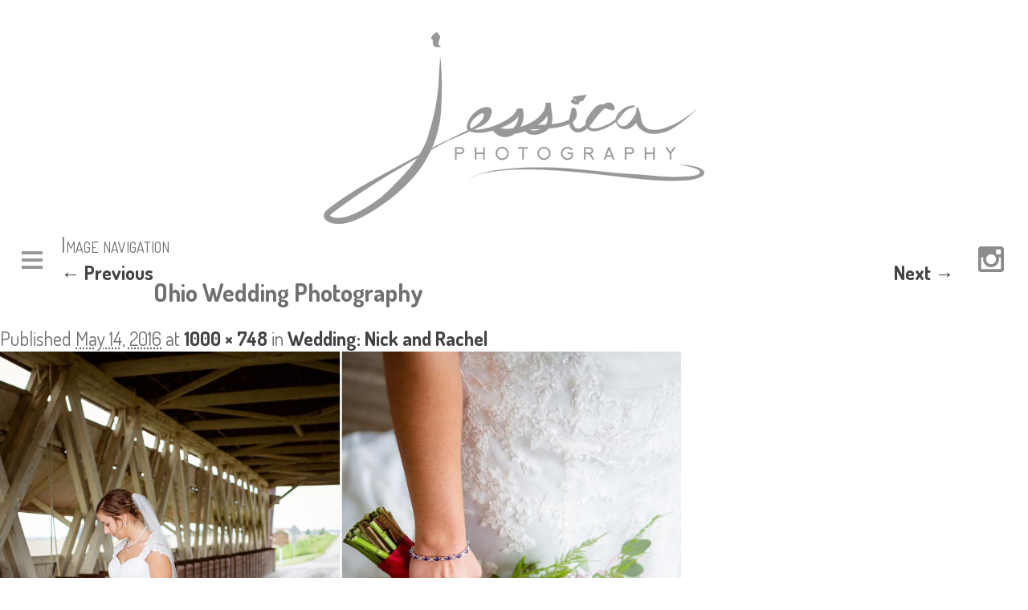

--- FILE ---
content_type: text/html; charset=UTF-8
request_url: http://jessicaphotography.net/2016/05/14/wedding-nick-and-rachel/27-22/
body_size: 8200
content:
<!DOCTYPE html>
<!--[if IE 6]>
<html id="ie6" lang="en-US">
<![endif]-->
<!--[if IE 7]>
<html id="ie7" lang="en-US">
<![endif]-->
<!--[if IE 8]>
<html id="ie8" lang="en-US">
<![endif]-->
<!--[if !(IE 6) | !(IE 7) | !(IE 8)  ]><!-->
<html lang="en-US">
<!--<![endif]-->
<head>
<link href="https://fonts.googleapis.com/css?family=Allura|Dosis:400,700" rel="stylesheet">
<meta charset="UTF-8" />
<meta name="viewport" content="width=device-width" />
<meta name="p:domain_verify" content="53e1022b4272bef1445e8c9cb29bd265"/>
<title>Ohio Wedding Photography - Jessica PhotographyJessica Photography</title>

<link rel="apple-touch-icon" sizes="180x180" href="/apple-touch-icon.png">
<link rel="icon" type="image/png" sizes="32x32" href="/favicon-32x32.png">
<link rel="icon" type="image/png" sizes="16x16" href="/favicon-16x16.png">
<link rel="manifest" href="/site.webmanifest">
<link rel="mask-icon" href="/safari-pinned-tab.svg" color="#5e5e5e">
<meta name="msapplication-TileColor" content="#ffffff">
<meta name="theme-color" content="#ffffff">

<link rel="profile" href="http://gmpg.org/xfn/11" />
<link rel="stylesheet" type="text/css" media="all" href="http://jessicaphotography.net/wp-content/themes/jessnew/style.css" />
<link rel="stylesheet" type="text/css" media="print" href="http://jessicaphotography.net/wp-content/themes/jessnew/print.css" />
<link rel="pingback" href="http://jessicaphotography.net/xmlrpc.php" />
<!--[if lt IE 9]>
<script src="http://jessicaphotography.net/wp-content/themes/jessnew/js/html5.js" type="text/javascript"></script>
	<link rel="stylesheet" type="text/css" href="http://jessicaphotography.net/wp-content/themes/jessnew/ie8.css" />
<![endif]-->
<meta name='robots' content='index, follow, max-image-preview:large, max-snippet:-1, max-video-preview:-1' />
	<style>img:is([sizes="auto" i], [sizes^="auto," i]) { contain-intrinsic-size: 3000px 1500px }</style>
	
	<!-- This site is optimized with the Yoast SEO plugin v24.9 - https://yoast.com/wordpress/plugins/seo/ -->
	<link rel="canonical" href="http://jessicaphotography.net/2016/05/14/wedding-nick-and-rachel/27-22/" />
	<meta property="og:locale" content="en_US" />
	<meta property="og:type" content="article" />
	<meta property="og:title" content="Ohio Wedding Photography - Jessica Photography" />
	<meta property="og:url" content="http://jessicaphotography.net/2016/05/14/wedding-nick-and-rachel/27-22/" />
	<meta property="og:site_name" content="Jessica Photography" />
	<meta property="article:modified_time" content="2016-05-14T18:56:49+00:00" />
	<meta property="og:image" content="http://jessicaphotography.net/2016/05/14/wedding-nick-and-rachel/27-22" />
	<meta property="og:image:width" content="1000" />
	<meta property="og:image:height" content="748" />
	<meta property="og:image:type" content="image/jpeg" />
	<meta name="twitter:card" content="summary_large_image" />
	<script type="application/ld+json" class="yoast-schema-graph">{"@context":"https://schema.org","@graph":[{"@type":"WebPage","@id":"http://jessicaphotography.net/2016/05/14/wedding-nick-and-rachel/27-22/","url":"http://jessicaphotography.net/2016/05/14/wedding-nick-and-rachel/27-22/","name":"Ohio Wedding Photography - Jessica Photography","isPartOf":{"@id":"http://jessicaphotography.net/#website"},"primaryImageOfPage":{"@id":"http://jessicaphotography.net/2016/05/14/wedding-nick-and-rachel/27-22/#primaryimage"},"image":{"@id":"http://jessicaphotography.net/2016/05/14/wedding-nick-and-rachel/27-22/#primaryimage"},"thumbnailUrl":"http://jessicaphotography.net/wp-content/uploads/2016/05/27.jpg","datePublished":"2016-05-14T17:26:51+00:00","dateModified":"2016-05-14T18:56:49+00:00","breadcrumb":{"@id":"http://jessicaphotography.net/2016/05/14/wedding-nick-and-rachel/27-22/#breadcrumb"},"inLanguage":"en-US","potentialAction":[{"@type":"ReadAction","target":["http://jessicaphotography.net/2016/05/14/wedding-nick-and-rachel/27-22/"]}]},{"@type":"ImageObject","inLanguage":"en-US","@id":"http://jessicaphotography.net/2016/05/14/wedding-nick-and-rachel/27-22/#primaryimage","url":"http://jessicaphotography.net/wp-content/uploads/2016/05/27.jpg","contentUrl":"http://jessicaphotography.net/wp-content/uploads/2016/05/27.jpg","width":1000,"height":748},{"@type":"BreadcrumbList","@id":"http://jessicaphotography.net/2016/05/14/wedding-nick-and-rachel/27-22/#breadcrumb","itemListElement":[{"@type":"ListItem","position":1,"name":"Home","item":"http://jessicaphotography.net/"},{"@type":"ListItem","position":2,"name":"Wedding: Nick and Rachel","item":"http://jessicaphotography.net/2016/05/14/wedding-nick-and-rachel/"},{"@type":"ListItem","position":3,"name":"Ohio Wedding Photography"}]},{"@type":"WebSite","@id":"http://jessicaphotography.net/#website","url":"http://jessicaphotography.net/","name":"Jessica Photography","description":"Columbus Ohio Weddings, Seniors, &amp; Birth Photography","potentialAction":[{"@type":"SearchAction","target":{"@type":"EntryPoint","urlTemplate":"http://jessicaphotography.net/?s={search_term_string}"},"query-input":{"@type":"PropertyValueSpecification","valueRequired":true,"valueName":"search_term_string"}}],"inLanguage":"en-US"}]}</script>
	<!-- / Yoast SEO plugin. -->


<link rel='dns-prefetch' href='//assets.pinterest.com' />
<link rel="alternate" type="application/rss+xml" title="Jessica Photography &raquo; Ohio Wedding Photography Comments Feed" href="http://jessicaphotography.net/2016/05/14/wedding-nick-and-rachel/27-22/feed/" />
<script type="text/javascript">
/* <![CDATA[ */
window._wpemojiSettings = {"baseUrl":"https:\/\/s.w.org\/images\/core\/emoji\/16.0.1\/72x72\/","ext":".png","svgUrl":"https:\/\/s.w.org\/images\/core\/emoji\/16.0.1\/svg\/","svgExt":".svg","source":{"concatemoji":"http:\/\/jessicaphotography.net\/wp-includes\/js\/wp-emoji-release.min.js?ver=6.8.3"}};
/*! This file is auto-generated */
!function(s,n){var o,i,e;function c(e){try{var t={supportTests:e,timestamp:(new Date).valueOf()};sessionStorage.setItem(o,JSON.stringify(t))}catch(e){}}function p(e,t,n){e.clearRect(0,0,e.canvas.width,e.canvas.height),e.fillText(t,0,0);var t=new Uint32Array(e.getImageData(0,0,e.canvas.width,e.canvas.height).data),a=(e.clearRect(0,0,e.canvas.width,e.canvas.height),e.fillText(n,0,0),new Uint32Array(e.getImageData(0,0,e.canvas.width,e.canvas.height).data));return t.every(function(e,t){return e===a[t]})}function u(e,t){e.clearRect(0,0,e.canvas.width,e.canvas.height),e.fillText(t,0,0);for(var n=e.getImageData(16,16,1,1),a=0;a<n.data.length;a++)if(0!==n.data[a])return!1;return!0}function f(e,t,n,a){switch(t){case"flag":return n(e,"\ud83c\udff3\ufe0f\u200d\u26a7\ufe0f","\ud83c\udff3\ufe0f\u200b\u26a7\ufe0f")?!1:!n(e,"\ud83c\udde8\ud83c\uddf6","\ud83c\udde8\u200b\ud83c\uddf6")&&!n(e,"\ud83c\udff4\udb40\udc67\udb40\udc62\udb40\udc65\udb40\udc6e\udb40\udc67\udb40\udc7f","\ud83c\udff4\u200b\udb40\udc67\u200b\udb40\udc62\u200b\udb40\udc65\u200b\udb40\udc6e\u200b\udb40\udc67\u200b\udb40\udc7f");case"emoji":return!a(e,"\ud83e\udedf")}return!1}function g(e,t,n,a){var r="undefined"!=typeof WorkerGlobalScope&&self instanceof WorkerGlobalScope?new OffscreenCanvas(300,150):s.createElement("canvas"),o=r.getContext("2d",{willReadFrequently:!0}),i=(o.textBaseline="top",o.font="600 32px Arial",{});return e.forEach(function(e){i[e]=t(o,e,n,a)}),i}function t(e){var t=s.createElement("script");t.src=e,t.defer=!0,s.head.appendChild(t)}"undefined"!=typeof Promise&&(o="wpEmojiSettingsSupports",i=["flag","emoji"],n.supports={everything:!0,everythingExceptFlag:!0},e=new Promise(function(e){s.addEventListener("DOMContentLoaded",e,{once:!0})}),new Promise(function(t){var n=function(){try{var e=JSON.parse(sessionStorage.getItem(o));if("object"==typeof e&&"number"==typeof e.timestamp&&(new Date).valueOf()<e.timestamp+604800&&"object"==typeof e.supportTests)return e.supportTests}catch(e){}return null}();if(!n){if("undefined"!=typeof Worker&&"undefined"!=typeof OffscreenCanvas&&"undefined"!=typeof URL&&URL.createObjectURL&&"undefined"!=typeof Blob)try{var e="postMessage("+g.toString()+"("+[JSON.stringify(i),f.toString(),p.toString(),u.toString()].join(",")+"));",a=new Blob([e],{type:"text/javascript"}),r=new Worker(URL.createObjectURL(a),{name:"wpTestEmojiSupports"});return void(r.onmessage=function(e){c(n=e.data),r.terminate(),t(n)})}catch(e){}c(n=g(i,f,p,u))}t(n)}).then(function(e){for(var t in e)n.supports[t]=e[t],n.supports.everything=n.supports.everything&&n.supports[t],"flag"!==t&&(n.supports.everythingExceptFlag=n.supports.everythingExceptFlag&&n.supports[t]);n.supports.everythingExceptFlag=n.supports.everythingExceptFlag&&!n.supports.flag,n.DOMReady=!1,n.readyCallback=function(){n.DOMReady=!0}}).then(function(){return e}).then(function(){var e;n.supports.everything||(n.readyCallback(),(e=n.source||{}).concatemoji?t(e.concatemoji):e.wpemoji&&e.twemoji&&(t(e.twemoji),t(e.wpemoji)))}))}((window,document),window._wpemojiSettings);
/* ]]> */
</script>
<style id='wp-emoji-styles-inline-css' type='text/css'>

	img.wp-smiley, img.emoji {
		display: inline !important;
		border: none !important;
		box-shadow: none !important;
		height: 1em !important;
		width: 1em !important;
		margin: 0 0.07em !important;
		vertical-align: -0.1em !important;
		background: none !important;
		padding: 0 !important;
	}
</style>
<link rel='stylesheet' id='wp-block-library-css' href='http://jessicaphotography.net/wp-includes/css/dist/block-library/style.min.css?ver=6.8.3' type='text/css' media='all' />
<style id='classic-theme-styles-inline-css' type='text/css'>
/*! This file is auto-generated */
.wp-block-button__link{color:#fff;background-color:#32373c;border-radius:9999px;box-shadow:none;text-decoration:none;padding:calc(.667em + 2px) calc(1.333em + 2px);font-size:1.125em}.wp-block-file__button{background:#32373c;color:#fff;text-decoration:none}
</style>
<style id='global-styles-inline-css' type='text/css'>
:root{--wp--preset--aspect-ratio--square: 1;--wp--preset--aspect-ratio--4-3: 4/3;--wp--preset--aspect-ratio--3-4: 3/4;--wp--preset--aspect-ratio--3-2: 3/2;--wp--preset--aspect-ratio--2-3: 2/3;--wp--preset--aspect-ratio--16-9: 16/9;--wp--preset--aspect-ratio--9-16: 9/16;--wp--preset--color--black: #000000;--wp--preset--color--cyan-bluish-gray: #abb8c3;--wp--preset--color--white: #ffffff;--wp--preset--color--pale-pink: #f78da7;--wp--preset--color--vivid-red: #cf2e2e;--wp--preset--color--luminous-vivid-orange: #ff6900;--wp--preset--color--luminous-vivid-amber: #fcb900;--wp--preset--color--light-green-cyan: #7bdcb5;--wp--preset--color--vivid-green-cyan: #00d084;--wp--preset--color--pale-cyan-blue: #8ed1fc;--wp--preset--color--vivid-cyan-blue: #0693e3;--wp--preset--color--vivid-purple: #9b51e0;--wp--preset--gradient--vivid-cyan-blue-to-vivid-purple: linear-gradient(135deg,rgba(6,147,227,1) 0%,rgb(155,81,224) 100%);--wp--preset--gradient--light-green-cyan-to-vivid-green-cyan: linear-gradient(135deg,rgb(122,220,180) 0%,rgb(0,208,130) 100%);--wp--preset--gradient--luminous-vivid-amber-to-luminous-vivid-orange: linear-gradient(135deg,rgba(252,185,0,1) 0%,rgba(255,105,0,1) 100%);--wp--preset--gradient--luminous-vivid-orange-to-vivid-red: linear-gradient(135deg,rgba(255,105,0,1) 0%,rgb(207,46,46) 100%);--wp--preset--gradient--very-light-gray-to-cyan-bluish-gray: linear-gradient(135deg,rgb(238,238,238) 0%,rgb(169,184,195) 100%);--wp--preset--gradient--cool-to-warm-spectrum: linear-gradient(135deg,rgb(74,234,220) 0%,rgb(151,120,209) 20%,rgb(207,42,186) 40%,rgb(238,44,130) 60%,rgb(251,105,98) 80%,rgb(254,248,76) 100%);--wp--preset--gradient--blush-light-purple: linear-gradient(135deg,rgb(255,206,236) 0%,rgb(152,150,240) 100%);--wp--preset--gradient--blush-bordeaux: linear-gradient(135deg,rgb(254,205,165) 0%,rgb(254,45,45) 50%,rgb(107,0,62) 100%);--wp--preset--gradient--luminous-dusk: linear-gradient(135deg,rgb(255,203,112) 0%,rgb(199,81,192) 50%,rgb(65,88,208) 100%);--wp--preset--gradient--pale-ocean: linear-gradient(135deg,rgb(255,245,203) 0%,rgb(182,227,212) 50%,rgb(51,167,181) 100%);--wp--preset--gradient--electric-grass: linear-gradient(135deg,rgb(202,248,128) 0%,rgb(113,206,126) 100%);--wp--preset--gradient--midnight: linear-gradient(135deg,rgb(2,3,129) 0%,rgb(40,116,252) 100%);--wp--preset--font-size--small: 13px;--wp--preset--font-size--medium: 20px;--wp--preset--font-size--large: 36px;--wp--preset--font-size--x-large: 42px;--wp--preset--spacing--20: 0.44rem;--wp--preset--spacing--30: 0.67rem;--wp--preset--spacing--40: 1rem;--wp--preset--spacing--50: 1.5rem;--wp--preset--spacing--60: 2.25rem;--wp--preset--spacing--70: 3.38rem;--wp--preset--spacing--80: 5.06rem;--wp--preset--shadow--natural: 6px 6px 9px rgba(0, 0, 0, 0.2);--wp--preset--shadow--deep: 12px 12px 50px rgba(0, 0, 0, 0.4);--wp--preset--shadow--sharp: 6px 6px 0px rgba(0, 0, 0, 0.2);--wp--preset--shadow--outlined: 6px 6px 0px -3px rgba(255, 255, 255, 1), 6px 6px rgba(0, 0, 0, 1);--wp--preset--shadow--crisp: 6px 6px 0px rgba(0, 0, 0, 1);}:where(.is-layout-flex){gap: 0.5em;}:where(.is-layout-grid){gap: 0.5em;}body .is-layout-flex{display: flex;}.is-layout-flex{flex-wrap: wrap;align-items: center;}.is-layout-flex > :is(*, div){margin: 0;}body .is-layout-grid{display: grid;}.is-layout-grid > :is(*, div){margin: 0;}:where(.wp-block-columns.is-layout-flex){gap: 2em;}:where(.wp-block-columns.is-layout-grid){gap: 2em;}:where(.wp-block-post-template.is-layout-flex){gap: 1.25em;}:where(.wp-block-post-template.is-layout-grid){gap: 1.25em;}.has-black-color{color: var(--wp--preset--color--black) !important;}.has-cyan-bluish-gray-color{color: var(--wp--preset--color--cyan-bluish-gray) !important;}.has-white-color{color: var(--wp--preset--color--white) !important;}.has-pale-pink-color{color: var(--wp--preset--color--pale-pink) !important;}.has-vivid-red-color{color: var(--wp--preset--color--vivid-red) !important;}.has-luminous-vivid-orange-color{color: var(--wp--preset--color--luminous-vivid-orange) !important;}.has-luminous-vivid-amber-color{color: var(--wp--preset--color--luminous-vivid-amber) !important;}.has-light-green-cyan-color{color: var(--wp--preset--color--light-green-cyan) !important;}.has-vivid-green-cyan-color{color: var(--wp--preset--color--vivid-green-cyan) !important;}.has-pale-cyan-blue-color{color: var(--wp--preset--color--pale-cyan-blue) !important;}.has-vivid-cyan-blue-color{color: var(--wp--preset--color--vivid-cyan-blue) !important;}.has-vivid-purple-color{color: var(--wp--preset--color--vivid-purple) !important;}.has-black-background-color{background-color: var(--wp--preset--color--black) !important;}.has-cyan-bluish-gray-background-color{background-color: var(--wp--preset--color--cyan-bluish-gray) !important;}.has-white-background-color{background-color: var(--wp--preset--color--white) !important;}.has-pale-pink-background-color{background-color: var(--wp--preset--color--pale-pink) !important;}.has-vivid-red-background-color{background-color: var(--wp--preset--color--vivid-red) !important;}.has-luminous-vivid-orange-background-color{background-color: var(--wp--preset--color--luminous-vivid-orange) !important;}.has-luminous-vivid-amber-background-color{background-color: var(--wp--preset--color--luminous-vivid-amber) !important;}.has-light-green-cyan-background-color{background-color: var(--wp--preset--color--light-green-cyan) !important;}.has-vivid-green-cyan-background-color{background-color: var(--wp--preset--color--vivid-green-cyan) !important;}.has-pale-cyan-blue-background-color{background-color: var(--wp--preset--color--pale-cyan-blue) !important;}.has-vivid-cyan-blue-background-color{background-color: var(--wp--preset--color--vivid-cyan-blue) !important;}.has-vivid-purple-background-color{background-color: var(--wp--preset--color--vivid-purple) !important;}.has-black-border-color{border-color: var(--wp--preset--color--black) !important;}.has-cyan-bluish-gray-border-color{border-color: var(--wp--preset--color--cyan-bluish-gray) !important;}.has-white-border-color{border-color: var(--wp--preset--color--white) !important;}.has-pale-pink-border-color{border-color: var(--wp--preset--color--pale-pink) !important;}.has-vivid-red-border-color{border-color: var(--wp--preset--color--vivid-red) !important;}.has-luminous-vivid-orange-border-color{border-color: var(--wp--preset--color--luminous-vivid-orange) !important;}.has-luminous-vivid-amber-border-color{border-color: var(--wp--preset--color--luminous-vivid-amber) !important;}.has-light-green-cyan-border-color{border-color: var(--wp--preset--color--light-green-cyan) !important;}.has-vivid-green-cyan-border-color{border-color: var(--wp--preset--color--vivid-green-cyan) !important;}.has-pale-cyan-blue-border-color{border-color: var(--wp--preset--color--pale-cyan-blue) !important;}.has-vivid-cyan-blue-border-color{border-color: var(--wp--preset--color--vivid-cyan-blue) !important;}.has-vivid-purple-border-color{border-color: var(--wp--preset--color--vivid-purple) !important;}.has-vivid-cyan-blue-to-vivid-purple-gradient-background{background: var(--wp--preset--gradient--vivid-cyan-blue-to-vivid-purple) !important;}.has-light-green-cyan-to-vivid-green-cyan-gradient-background{background: var(--wp--preset--gradient--light-green-cyan-to-vivid-green-cyan) !important;}.has-luminous-vivid-amber-to-luminous-vivid-orange-gradient-background{background: var(--wp--preset--gradient--luminous-vivid-amber-to-luminous-vivid-orange) !important;}.has-luminous-vivid-orange-to-vivid-red-gradient-background{background: var(--wp--preset--gradient--luminous-vivid-orange-to-vivid-red) !important;}.has-very-light-gray-to-cyan-bluish-gray-gradient-background{background: var(--wp--preset--gradient--very-light-gray-to-cyan-bluish-gray) !important;}.has-cool-to-warm-spectrum-gradient-background{background: var(--wp--preset--gradient--cool-to-warm-spectrum) !important;}.has-blush-light-purple-gradient-background{background: var(--wp--preset--gradient--blush-light-purple) !important;}.has-blush-bordeaux-gradient-background{background: var(--wp--preset--gradient--blush-bordeaux) !important;}.has-luminous-dusk-gradient-background{background: var(--wp--preset--gradient--luminous-dusk) !important;}.has-pale-ocean-gradient-background{background: var(--wp--preset--gradient--pale-ocean) !important;}.has-electric-grass-gradient-background{background: var(--wp--preset--gradient--electric-grass) !important;}.has-midnight-gradient-background{background: var(--wp--preset--gradient--midnight) !important;}.has-small-font-size{font-size: var(--wp--preset--font-size--small) !important;}.has-medium-font-size{font-size: var(--wp--preset--font-size--medium) !important;}.has-large-font-size{font-size: var(--wp--preset--font-size--large) !important;}.has-x-large-font-size{font-size: var(--wp--preset--font-size--x-large) !important;}
:where(.wp-block-post-template.is-layout-flex){gap: 1.25em;}:where(.wp-block-post-template.is-layout-grid){gap: 1.25em;}
:where(.wp-block-columns.is-layout-flex){gap: 2em;}:where(.wp-block-columns.is-layout-grid){gap: 2em;}
:root :where(.wp-block-pullquote){font-size: 1.5em;line-height: 1.6;}
</style>
<link rel='stylesheet' id='contact-form-7-css' href='http://jessicaphotography.net/wp-content/plugins/contact-form-7/includes/css/styles.css?ver=5.5.3' type='text/css' media='all' />
<script type="text/javascript" src="http://jessicaphotography.net/wp-includes/js/jquery/jquery.min.js?ver=3.7.1" id="jquery-core-js"></script>
<script type="text/javascript" src="http://jessicaphotography.net/wp-includes/js/jquery/jquery-migrate.min.js?ver=3.4.1" id="jquery-migrate-js"></script>
<script type="text/javascript" src="http://jessicaphotography.net/wp-content/themes/jessnew/js/menu-scripts.js?ver=6.8.3" id="menu-script-js"></script>
<link rel="https://api.w.org/" href="http://jessicaphotography.net/wp-json/" /><link rel="alternate" title="JSON" type="application/json" href="http://jessicaphotography.net/wp-json/wp/v2/media/6959" /><link rel="EditURI" type="application/rsd+xml" title="RSD" href="http://jessicaphotography.net/xmlrpc.php?rsd" />
<meta name="generator" content="WordPress 6.8.3" />
<link rel='shortlink' href='http://jessicaphotography.net/?p=6959' />
<link rel="alternate" title="oEmbed (JSON)" type="application/json+oembed" href="http://jessicaphotography.net/wp-json/oembed/1.0/embed?url=http%3A%2F%2Fjessicaphotography.net%2F2016%2F05%2F14%2Fwedding-nick-and-rachel%2F27-22%2F" />
<link rel="alternate" title="oEmbed (XML)" type="text/xml+oembed" href="http://jessicaphotography.net/wp-json/oembed/1.0/embed?url=http%3A%2F%2Fjessicaphotography.net%2F2016%2F05%2F14%2Fwedding-nick-and-rachel%2F27-22%2F&#038;format=xml" />
    <script type="text/javascript">

      var _gaq = _gaq || [];
      _gaq.push(['_setAccount', 'UA-30268745-1']);
      _gaq.push(['_trackPageview']);

      (function() {
        var ga = document.createElement('script'); ga.type = 'text/javascript'; ga.async = true;
        ga.src = ('https:' == document.location.protocol ? 'https://ssl' : 'http://www') + '.google-analytics.com/ga.js';
        var s = document.getElementsByTagName('script')[0]; s.parentNode.insertBefore(ga, s);
      })();
    </script>
</head>

<body class="attachment wp-singular attachment-template-default single single-attachment postid-6959 attachmentid-6959 attachment-jpeg wp-theme-jessnew">
<div id="page" class="hfeed">
									<div id="frontpage-logo2" class=''>
				<div class='decorative-line left'></div>
			<a href='/'><img id='logo-fp' src='http://jessicaphotography.net/wp-content/themes/jessnew/images/logo-white-transparent.png' nopin='true'></a>
			<a href='/'><img id='mobile-logo' src='http://jessicaphotography.net/wp-content/themes/jessnew/images/greylogo-x2.png' nopin='true'></a>
				<div id='social-mobile'>
					<ul>
						<!--<li><a href='https://www.facebook.com/pages/Jessica-Photography/292428597445932'><img class='social invert' src='http://jessicaphotography.net/wp-content/themes/jessnew/images/find-jessica-photography-facebook.png' title='Find us on Facebook' alt='Find us on Facebook'></a></li>-->
						<li><a href='https://www.instagram.com/jessaraephoto/'><img class='social invert' src='http://jessicaphotography.net/wp-content/themes/jessnew/images/follow-jessica-photography-instagram.png' title='Follow us on Instagram' alt='Follow us on Instagram'></a></li>
					</ul>
				</div>
				<div class='decorative-line right'></div>
			                    <ul class='open'>
                        <li><a href='http://jessicaphotography.net'>HOME</a>
                        <li><a href='http://jessicaphotography.net/about/'>ABOUT</a></li>
                        <!--<li><a href='http://jessicaphotography.net/blog/'>RECENT WORK</A></li>-->
                        <!--<li><a href='/portfolio/' onclick='return checkWidth()' class='menuHeader'>RECENT WORK</a>-->
                        <!--<li><a href='http://jessicaphotography.net/birth-stories/'>BIRTH STORIES</a></li>-->

                            <!--<ul>
                                <li><a href='http://jessicaphotography.net/weddings-gallery/'>Weddings</a></li>
                                <li><a href='http://jessicaphotography.net/engagements/'>Engagements</a></li>
                                <li><a href='http://jessicaphotography.net/seniors-gallery/'>Seniors</a></li> 
                                <li><a href='http://jessicaphotography.net/birth-stories/'>Baby Stories</a></li> 
                            </ul>-->
                        </li>
                        <li><a href='http://jessicaphotography.net/mentoring-with-jessica/'>MENTORING</a></li>

																	<li id='nav-spacer'></li><!--<li class='fp-logo'><a href='/'><img id='fp-logo' src='http://jessicaphotography.net/wp-content/themes/jessnew/images/logo-gray-transparent.png' nopin='true'></a></li>-->
									
                        <li><a href='http://jessicaphotography.net/investment/'>INVESTMENT</a></li>
                        <li><a href='http://jessicaphotography.net/contact/'>CONTACT</a></li>
                        <li><a href='http://jessicaphotography.net/wp-login.php'>CLIENT LOGIN</a></li>
								<!--<li class='mobile-hide'><a href='https://www.facebook.com/pages/Jessica-Photography/292428597445932'><img class='social' src='http://jessicaphotography.net/wp-content/themes/jessnew/images/find-jessica-photography-facebook.png' title='Find us on Facebook' alt='Find us on Facebook'></a></li>-->
								<li class='mobile-hide'><a href='https://www.instagram.com/jessaraephoto/'><img class='social' src='http://jessicaphotography.net/wp-content/themes/jessnew/images/follow-jessica-photography-instagram.png' title='Follow us on Instagram' alt='Follow us on Instagram'></a></li>
                    </ul>
			

		<div id='menu'><a href='#'><img src='http://jessicaphotography.net/wp-content/themes/jessnew/images/deburger.png' alt='Menu'></a></div>
		<!--<div id='social'>
			<a href='https://www.facebook.com/pages/Jessica-Photography/292428597445932'><img src='http://jessicaphotography.net/wp-content/themes/jessnew/images/find-jessica-photography-facebook.png' title='Find us on Facebook' alt='Find us on Facebook'></a>
			<a href='https://www.instagram.com/jessaraephoto/'><img src='http://jessicaphotography.net/wp-content/themes/jessnew/images/follow-jessica-photography-instagram.png' title='Follow us on Instagram' alt='Follow us on Instagram'></a>
		</div>-->

    </div><!-- navigation -->
					
		 <div id="container" class="noFeatured">

	<script>
		function checkWidth(){
			if (window.innerWidth < 1446){
				return false;
			}
		}
	</script>

		<div id="primary" class="image-attachment">
			<div id="content" role="main">

			
			<nav id="nav-single">
				<h3 class="assistive-text">Image navigation</h3>
				<span class="nav-previous"><a href='http://jessicaphotography.net/2016/05/14/wedding-nick-and-rachel/26-23/'>&larr; Previous</a></span>
				<span class="nav-next"><a href='http://jessicaphotography.net/2016/05/14/wedding-nick-and-rachel/28-22/'>Next &rarr;</a></span>
			</nav><!-- #nav-single -->

				<article id="post-6959" class="post-6959 attachment type-attachment status-inherit hentry">
					<header class="entry-header">
						<h1 class="entry-title">Ohio Wedding Photography</h1>

						<div class="entry-meta">
							<span class="meta-prep meta-prep-entry-date">Published </span> <span class="entry-date"><abbr class="published" title="12:26 pm">May 14, 2016</abbr></span> at <a href="http://jessicaphotography.net/wp-content/uploads/2016/05/27.jpg" title="Link to full-size image">1000 &times; 748</a> in <a href="http://jessicaphotography.net/2016/05/14/wedding-nick-and-rachel/" title="Return to Wedding: Nick and Rachel" rel="gallery">Wedding: Nick and Rachel</a>													</div><!-- .entry-meta -->

					</header><!-- .entry-header -->

					<div class="entry-content">

						<div class="entry-attachment">
							<div class="attachment">
								<a href="http://jessicaphotography.net/2016/05/14/wedding-nick-and-rachel/28-22/" title="Ohio Wedding Photography" rel="attachment"><img width="848" height="634" src="http://jessicaphotography.net/wp-content/uploads/2016/05/27.jpg" class="attachment-848x1024 size-848x1024" alt="" decoding="async" fetchpriority="high" /></a>

															</div><!-- .attachment -->

						</div><!-- .entry-attachment -->

						<div class="entry-description">
																				</div><!-- .entry-description -->

					</div><!-- .entry-content -->

				</article><!-- #post-6959 -->

					<div id="comments">
	
	
	
		<div id="respond" class="comment-respond">
		<h3 id="reply-title" class="comment-reply-title">Leave a Reply <small><a rel="nofollow" id="cancel-comment-reply-link" href="/2016/05/14/wedding-nick-and-rachel/27-22/#respond" style="display:none;">Cancel reply</a></small></h3><form action="http://jessicaphotography.net/wp-comments-post.php" method="post" id="commentform" class="comment-form"><p class="comment-notes"><span id="email-notes">Your email address will not be published.</span> <span class="required-field-message">Required fields are marked <span class="required">*</span></span></p><p class="comment-form-comment"><label for="comment">Comment <span class="required">*</span></label> <textarea id="comment" name="comment" cols="45" rows="8" maxlength="65525" required="required"></textarea></p><p class="comment-form-author"><label for="author">Name <span class="required">*</span></label> <input id="author" name="author" type="text" value="" size="30" maxlength="245" autocomplete="name" required="required" /></p>
<p class="comment-form-email"><label for="email">Email <span class="required">*</span></label> <input id="email" name="email" type="text" value="" size="30" maxlength="100" aria-describedby="email-notes" autocomplete="email" required="required" /></p>
<p class="comment-form-url"><label for="url">Website</label> <input id="url" name="url" type="text" value="" size="30" maxlength="200" autocomplete="url" /></p>
<p class="form-submit"><input name="submit" type="submit" id="submit" class="submit" value="Post Comment" /> <input type='hidden' name='comment_post_ID' value='6959' id='comment_post_ID' />
<input type='hidden' name='comment_parent' id='comment_parent' value='0' />
</p><p style="display: none;"><input type="hidden" id="akismet_comment_nonce" name="akismet_comment_nonce" value="b9a47703af" /></p><p style="display: none !important;" class="akismet-fields-container" data-prefix="ak_"><label>&#916;<textarea name="ak_hp_textarea" cols="45" rows="8" maxlength="100"></textarea></label><input type="hidden" id="ak_js_1" name="ak_js" value="201"/><script>document.getElementById( "ak_js_1" ).setAttribute( "value", ( new Date() ).getTime() );</script></p></form>	</div><!-- #respond -->
	
</div><!-- #comments -->

			</div><!-- #content -->
		</div><!-- #primary -->

	</div><!-- #container -->

	<div id='footer'>
        <div class='content'>
				<p class='tagline'>Do you have a wedding, high school senior graduating, or expecting a baby soon?? <a href='/contact/'>Book me here</a>!</p>
            <ul>
					<li>Jessica Photography - Ohio Wedding Photographer</li>
                <li><a href='mailto:j@jessicaphotography.net'>J@JessicaPhotography.net</a></li>
                <li>614.733.0887</li>
            </ul>
        </div>
        <p id='copy'>&copy; 2026 Jessica Yoder</p>

	</div>
</div><!-- #page -->

<script type="speculationrules">
{"prefetch":[{"source":"document","where":{"and":[{"href_matches":"\/*"},{"not":{"href_matches":["\/wp-*.php","\/wp-admin\/*","\/wp-content\/uploads\/*","\/wp-content\/*","\/wp-content\/plugins\/*","\/wp-content\/themes\/jessnew\/*","\/*\\?(.+)"]}},{"not":{"selector_matches":"a[rel~=\"nofollow\"]"}},{"not":{"selector_matches":".no-prefetch, .no-prefetch a"}}]},"eagerness":"conservative"}]}
</script>
<script type="text/javascript" src="//assets.pinterest.com/js/pinit.js&#039; async data-pin-hover=&#039;true&#039; data-pin-shape=&#039;rectangle&#039; data-pin-color=&#039;white&#039; data-pin-lang=&#039;eng" id="pinit-js-js"></script>
<script type="text/javascript" src="http://jessicaphotography.net/wp-includes/js/dist/vendor/wp-polyfill.min.js?ver=3.15.0" id="wp-polyfill-js"></script>
<script type="text/javascript" id="contact-form-7-js-extra">
/* <![CDATA[ */
var wpcf7 = {"api":{"root":"http:\/\/jessicaphotography.net\/wp-json\/","namespace":"contact-form-7\/v1"}};
/* ]]> */
</script>
<script type="text/javascript" src="http://jessicaphotography.net/wp-content/plugins/contact-form-7/includes/js/index.js?ver=5.5.3" id="contact-form-7-js"></script>
<script defer type="text/javascript" src="http://jessicaphotography.net/wp-content/plugins/akismet/_inc/akismet-frontend.js?ver=1762974309" id="akismet-frontend-js"></script>

</body>
</html>




--- FILE ---
content_type: text/css
request_url: http://jessicaphotography.net/wp-content/themes/jessnew/style.css
body_size: 4690
content:
/*
Theme Name: Jessica Refresh
Theme URI: http://jessicayoderphotography.com
Author: Greg Hostetler
Author URI: http://wordpress.org/
Description: Redesign
Version: 1.0
Tags:
*/

html, body, div, span, applet, object, iframe,
h1, h2, h3, h4, h5, h6, p, blockquote, pre,
a, abbr, acronym, address, big, cite, code,
del, dfn, em, font, ins, kbd, q, s, samp,
small, strike, strong, sub, sup, tt, var,
dl, dt, dd, ol, ul, li,
fieldset, form, label, legend,
table, caption, tbody, tfoot, thead, tr, th, td {
	border: 0;
	font-family: inherit;
	font-size: 100%;
	font-style: inherit;
	font-weight: inherit;
	margin: 0;
	outline: 0;
	padding: 0;
	vertical-align: baseline;
}
:focus {/* remember to define focus styles! */
	outline: 0;
}
body {
	background: #fff;
	line-height: 1;
}
ul {
	list-style: none;
}
table {/* tables still need 'cellspacing="0"' in the markup4 */
	border-collapse: separate;
	border-spacing: 0;
}
caption, th, td {
	font-weight: normal;
	text-align: left;
}
blockquote:before, blockquote:after,
q:before, q:after {
	content: "";
}
blockquote, q {
	quotes: "" "";
}
a img {
	border: 0;
}
article, aside, details, figcaption, figure,
footer, header, hgroup, menu, nav, section {
	display: block;
}

/* Structure */

#page{
	position:relative;
	max-width:1920px;
	margin:0 auto;
}

#container{
	/*max-width:1720px;*/
	margin:0 auto;
}
.featured{
	filter:grayscale(100%);
	max-height:150px;
	max-width:150px;
}

#featuredBadges{
	display:flex;
	justify-content:center;
	align-items:center;
}

#featuredBadges li{

	margin:20px;
}

@media (max-width: 600px){
	#featuredBadges li div img{
		max-width:75px !important;
		max-height:75px !important;
	}

	#featuredBadges li{
		margin:0 10px;
	}

	#featuredBadges{
		flex-wrap:wrap;
		align-items:center;
	}
}

@media (max-width:1200px){
	#featuredBadges{
		flex-wrap:wrap;
		align-items:center;
	}
}
.open{
	margin-left:300px;
}

#frontpage-logo, #frontpage-logo2{

	position:absolute;
	top:50px;
	height:100px;
	z-index:5;
	width:100%;
	text-align:center;
}

.decorative-line{
	width:25%;
	height:2px;
	background:#fff;
}

.decorative-line.left{
	margin:49px 0 49px 10%;
}
.decorative-line.right{
	margin:49px 10% 49px 0;
}

.left{float:left;}
.right{float:right;}

#logo-fp{

	height:100px;

}


#mobile-logo{
	max-width:80%;
	height:auto;
}
@media (min-width: 1446px){
	#logo{
		height:100px;
		display:inline-block;
		margin:5px 0 0 20px !important;
		display:none;
	}
	#mobile-logo{ display:none }
	#social-mobile { display:none }

	#frontpage-logo2 .open{
		position:absolute;
		top:520px;
		left:558px;
	}

	.birthStories .open{
		top:40px !important;
	}

	#frontpage-logo2 .loggedIn{
		/*left:278px !important;*/


	}
	#nav-spacer{
		width:246px !important;
	}

	#frontpage-logo2 .open > li{
	/*	width:90px;*/

	}

	#frontpage-logo2 .open li > ul{
		/*margin-left:30px;*/

	}

	#frontpage-logo {
		/*background:url(images/nav-background.png) repeat-x;
		z-index:50;
		width:100%;
		position:absolute;
		top:20px;
		height:110px;*/
	}
	#frontpage-logo ul, #frontpage-logo2 ul{
		font-size:20px;
		margin:20px;
	}

	#frontpage-logo2 .open{
		margin:0 auto !important;
		text-align:center;
	}

	#frontpage-logo2 .social{
		filter:invert(70%);
	}
	#frontpage-logo ul li, #frontpage-logo2 ul li{
		display:inline-block;
		padding:10px 15px;
		position:relative;
		z-index:50;
		vertical-align:middle;
	}
	#frontpage-logo ul li:hover, #frontpage-logo2 ul li:hover,{
		background:#bbb6;
	}
	#frontpage-logo li ul li:hover {
	}

	#frontpage-logo ul li a,#frontpage-logo2 ul li a{
		font-weight:bold;
		font-size:18px;
	}
	#frontpage-logo2 #fp-logo{
		height:75px;
	}

	#frontpage-logo2 #logo-fp{
		/*display:none;*/
	}

	#frontpage-logo ul li a{
		color:#fff;
	}
	#frontpage-logo2 ul li a{
		color:#444;

	}

	#frontpage-logo ul li ul,#frontpage-logo2 ul li ul{
		position:absolute;
		top:25px;
		left:0;
		width:auto;
		display:none;
		opacity:0;
		visibility:hidden;
		transition:opacity 0.2s;
		z-index:52;
		margin:20px 0;
	}

	#frontpage-logo ul li ul{
		background:transparent;
	}
	#frontpage-logo2 ul li ul {
		background:#fff;
	}
	#frontpage-logo ul li ul li,#frontpage-logo2 ul li ul li{
		display:block;
		color:#fff;
		white-space:nowrap;
		position:relative;
		padding:0;
		margin:0;
		border-top:1px solid transparent;
		border-bottom:1px solid transparent;
	}
	#frontpage-logo ul li ul li a,#frontpage-logo2 ul li ul li a{
		padding:10px 15px;
		display:block;
		position:relative;
		text-align:left;
	}

	#frontpage-logo ul li ul li:hover {
	}

	#frontpage-logo ul li:hover ul,#frontpage-logo2 ul li:hover ul {
		display:block !important;
		opacity:1;
		visibility:visible;
	}

	#menu{
		display:none;
	}
	.social {
	}
	.noFeatured{
		padding:130px 0 0 0;
	}
}

@media (max-width:1445px){

	#frontpage-logo,#frontpage-logo2{
		background:#fff;
		z-index:6;
		width:100%;
		position:relative;
		margin-bottom:0;
		height:auto;
		top:0;
		margin-top:40px;
		text-align:center;
	}

	.decorative-line{ display:none; }

	.fp-logo{
		display:none;
	}

	.mobile-hide{
		display:none;
	}

	#social-mobile{
		/*filter:invert(45%);*/
	}
	.invert{
		filter:invert(45%);
	}
	#social-mobile ul{
		float:right;
		margin:20px;
	}
	#social-mobile ul li{
		display:inline;
		margin:0 10px;
	}

	#logo-fp {display:none;}
	/*#logo{
		width:auto;
		max-height:90%;
		margin-top:3px !important;
		z-index:3;
		position:absolute;
	}*/


	#frontpage-logo .open,#frontpage-logo2 .open{
		position:absolute;
		right:0;
		left:0;
		top:248px;
		background:#999999d4;
		display:none;
		overflow:auto;
		box-shadow: 4px 4px 4px rgba(0,0,0,.3);
		border:1px solid #ccc;
		z-index:50;
		margin:0 15%;
	}	
	.open li a{
		padding:10px;
		margin:5px 0;
		display:block;
		font-size:18px;

	}
	.open li{
		white-space:nowrap;
	}


	.open li ul{
		display:none;
		/*margin-left:10px;*/
	}
	.open li ul li{
		color:#fff;

	}

	.open li ul li a{
		/*margin-left:10px;*/
		font-size:16px;
	}

	#menu{
		/*font-size:30px;*/
		/*margin-right:10px;*/
		margin:20px 20px 10px 24px;
		float:left;
	}
	#menu a img{
		vertical-align:middle;
		display:inline-block;
		margin-bottom:7px;
	}
	#menu a{
		font-weight:normal;
		color:#999;
		letter-spacing:2px;
	}
	.frontpage-tag{
		font-family:Allura;
		font-size:40px;
		text-align:center;
		min-width:240px;
		padding:40px 20px;
	}

	.frontpage{ margin:20px 0; }

	.frontpage-content{
		margin:0 4%;
	}
	.tagline{margin-bottom:20px;}

	.content ul li{
		margin-bottom:5px;
		text-align:center;
	}
	.content ul{margin-bottom:30px;}

	#social{
		margin:0 30px 0 0;
		padding:11px 30px 0 0;
	}
	#social img{
		height:28px !important;
	}
		

}

.social{
	height:32px;
}



#blognav{
	width:100%;
	margin:0 auto 20px auto;
	text-align:center;
	clear:both;
}

#blognav li{
	display:inline-block;
	margin:0 10px;
}
#blognav li a{
	display:inline-block;

	padding: 10px;
}

@media (min-width: 1630px){
	/*#blognav{
		float:left;
		margin:40px 3% 20px 8%;
		text-align:right;
		width:auto;
	}
	#blognav li{
		display:block;
		padding:0;
	}
	#blognav li a{

		background:transparent;
		padding:0;
		color:#31B4B4;
	}*/
	#img_gallery{
		/*padding-top:100px;*/
	}
}

#img_gallery{ }
@media (min-width: 1446px){
	#img_gallery{
		top:12px !important;
	}

}

.entry-title{
	margin:20px 0 20px 0 !important;
}
@media (min-width:600px){
	.box-h1{
		margin:-60px auto 20px auto;
		padding:70px 40px 20px 40px;
		border:1px solid #000;
		font-variant:small-caps;
		display:inline-block;
	}
}
@media (max-width:501px){
	.latest-posts-fix{
		width:100% !important;
		margin:40px auto 20px auto !important;
	}
	.middle-border{
		position:relative;
		border-bottom:1px solid #333;
		width:100%;
		margin:40px 0 !important;
	}

	.middle-border h1{
		font-size:20px;
		width:65%;
		position:absolute;
		bottom:-13px;
		background:#fff;
		margin:0 auto;
		left:0;
		right:0;
		padding:0 20px;
		font-weight:bold;
		font-variant:small-caps;
	}

	#post-thumbnail{
		overflow:hidden;
		max-width:100%;
	}

	#post-thumbnail img{
		height:200px !important;
		width:auto !important;
		/*max-width:none !important;
		margin-left:-200px !important;*/
	}
}


@media (max-width:1445px){
	#img_slider img{
		height:100vh !important;
	}
}
@media (max-width:800px){
	.alignleft{
		margin:0 auto;
		float:none;
		display:block;
	}


	h2{
		margin:20px 0 !important;
	}
	.page-header,#nav-container{
		padding:0 4%;
	}

}

@media (max-width:999px){
	.blog-thumbnail{
		max-width:560px;
		margin:20px auto;
	}

	#footer{
		/*margin:0 auto 20px auto !important;*/
	}
}

@media (max-width:640px){
	.blog-thumbnail{
		width:80%;
		margin:20px 10%;
	}
}

@media (min-width:1000px){
	.blog-thumbnail{
		width:29.333%;
		margin:40px 2%;
	}
}

#nav-below{
	width:100%;
	margin:0 20px;
}

.blog-thumbnail{
	/*padding-bottom:29.333%;*/
	background:#31B4B4;
	position:relative;
	overflow:hidden;
	color:white;
}

.blog-thumbnail img{
	width:100%;
	max-width:100%;
	height:auto;
	display:block;
}
.blog-thumbnail .meta-title-date{
	position:absolute;
	bottom:0;
	margin:5%;
	width:85%;
	padding:2.5%;
	text-align:center;
	border:1px solid rgba(255,255,255,.45) ;
	color:#fff;
	z-index:1;
}
.blog-thumbnail h3{
	font-style:italic;
}

/*.middle-border{
	position:relative;
	border-bottom:1px solid #333;
	width:90%;
	margin:50px 5% 10px 5%;
}

.middle-border h1{

	position:absolute;
	bottom:-20px;
	background:#fff;
	margin:0;
	margin-left:-82.5px;
	left:50%;
	padding:0 20px;
	font-weight:300;
	font-variant:small-caps;
}*/

.flex{
	display: -webkit-flex;
	display:flex;
	-webkit-flex-flow:row wrap;
	flex-flow:row wrap;
}

#post-thumbnail{
	width:100%;
	z-index:-1;
}
#post-thumbnail img{
	max-width:100%;
}

#post-thumbnail img{
	margin: 0 auto;
	display:block;
	max-width:100%;
	height:560px;
	z-index:-1;
	object-fit:cover;
}

.old-thumbnail{
	padding-top:149px !important;
}

#logo{
	margin:0 0 0 20px;
	z-index:3;
	float:left;
	width:auto;
}
#footer{
	max-width:1000px;
	display:-webkit-flex;
	display:flex;
	-webkit-flex-flow:row wrap;
	flex-flow:row wrap;
	margin:40px auto 20px auto;
	padding:0 4%;
}

.galleryFooter{
	margin:60px auto !important;
}

#copy{
	text-align:center;
	width:100%;
}


@media (min-width:990px){
	.content{
		display:block;
		max-width:800px;	
		margin:0 auto;
		text-align:center

	}

	.frontpage{
		font-family:Allura;
		font-size:26px;
		padding:40px 40px;

	}
	.jessica-img{
		min-width:200px;

	}
	.frontpage-tag{
		font-family:Allura;
		font-size:40px;
		text-align:center;
		min-width:240px;
		padding:40px;
	}
	.frontpage-content{
		max-width:1200px;
		margin:60px auto 45px auto;
		display:flex;
	}
	.tagline{
		font-size:30px;

	}
	.content ul{
		margin:40px;
	}

	/*.sidebar{
		width:26%;
	}*/
}
@media (max-width:989px){
	/*.content{
		display:block;
		width:100%;
		margin:20px;
	}*/

	/*.sidebar{
		margin:0 auto 40px  auto;
		text-align:center;
	}*/
}

#content{
	margin:0 auto;
}
.entry-meta{
	position:relative;

}

.thePost img{
	max-width:100%;
	height:auto;
}

@media (max-width: 811px){
	.wp-caption{
		width:100% !important;
	}
}

.wp-caption{
	/*width:100% !important;*/
	font-size:18px;
	font-style:italic;
}
.wp-caption p{
	margin:0 10px 0 5px;
}

.thePost label{
	font-weight:bold;
	display:block;
	margin-bottom:7px;
}

.thePost input{
	width:100%;
	padding:10px;
	font-size:16px;
	margin:0 0 20px 0;
	box-sizing:border-box;
}

.thePost select{
	font-size:16px;
	padding:10px;
	width:100%;
	box-sizing:border-box;

}
.thePost textarea{
	font-size:16px;
	width:100%;
	padding:10px;
	margin:0 0 20px 0;
	box-sizing:border-box;
}

.thePost input[type='submit']{
	width:auto;
}

.thePost table{
	width:100%;
	margin:10px 0;
}
.thePost table td{
	border-bottom:1px solid #ddd;
	width:50%;
}
.thePost table td:nth-child(even){
	text-align:right;
}

.a-la-carte{
	margin-left:20px;
}

.aligncenter{
	margin:20px auto;
	display:block;
	text-align:center;
}
.center{
	text-align:center;
}

.abutton{
	position:relative;
}
.pdf{
	margin-bottom:-14px;
}
.fb-like{
	position:absolute;
	bottom:5px;
	margin-left:5px;
	margin-bottom:20px;
}
.thePost, #comments, .page-header{
	max-width:1000px;
	margin:0 auto 0 auto;
}
.thePost{
	padding:0 4%;
}
.thePost{
	margin-bottom:40px;
	position:relative;
}

.thePost p{
	margin-bottom:20px;

}

.thePost h2{
	margin-bottom:20px;
}

.thePost ul{
	list-style-type:square;
	margin-left:25px;
	margin-bottom:20px;
}
.thePost li{
	/*margin-bottom:20px;*/
	margin-left:20px;
}

#content{
	margin:0 auto;
}
#comments{
	padding:0 4%;
}
#comments textarea, #comments input{
	width:99%;
}
#comments{
	clear:both;
}
#comments h2{
	margin:40px 0;
}
.commentlist{
	list-style-type:none;
}

.commentlist article.comment{
	border:none;
}
.commentlist article{
	margin:0;
}
.comment{
	border:1px solid #eeeeee;
	padding:10px;
	margin-bottom:20px;
}


.comment-form-author label, .comment-form-email label, .comment-form-url label, .comment-form-comment label{
	display:block;
}
.vcard img{
	float:right;
}
.comment-content{
	font-size:18px;
	padding:10px;
}
#nav-container{
	margin:0 auto 60px auto;
	max-width:1100px;
}
.nav-previous{ float:left; margin:0 0 20px 0; }
.nav-next{float:right; margin:0 0 20px 0 ;}

#img_slider,#img_gallery{
	width:100%;
	height:100vh !important;
	overflow:hidden;
	position:relative;
	margin:0 auto;
	left:0;right:0;
}
#img_slider{
}
#img_gallery{
	max-width:1230px;
	max-height:925px;
	/*padding-top:100px;*/
}
#img_gallery img{
	margin:0 auto;
	max-width:100%;
	height:auto;
	left:0;right:0;
	position:absolute;
	top:50%;
}
#img_slider img, #img_gallery img{
	/*max-width:100%;*/
	position:absolute;
	object-fit:cover;
	/*height:100vh;*/
	max-width:100%;
}
#img_gallery{
	top:60px;
}
.g_next,.g_prev{
	font-size:68px;
	z-index:5;
	line-height:1.05;
	/*border-radius:50px;*/
	/*background-color:rgba(255,255,255,.2);*/
	width:75px;
	height:75px;
	text-align:center;
	margin-top:16px;
}

.g_next:hover,.g_prev:hover{
	/*background:#fff;*/
}

.g_next{
	position:absolute;
	top:40%;
	right:25px;
	display:block;
}
.g_prev{
	position:absolute;
	top:40%;
	left:25px;
	display:block;
}



.active{
	z-index:2;
}
.next{
	z-index:1;
}


/* elements */
body{
	font-family:'Dosis', sans-serif;
	line-height:1.4;
	color:#707070;
	font-weight:300;
}
html #wpadminbar{position:fixed;}

@media( min-width:800px ){
	body{
		font-size:24px;
	}
	h1{
		font-size:30px;
	}
	h2{
		font-size:28px;
	}
	h3{
		font-size:26px;
	}
	input,textarea{
		font-size:22px;
	}
}

@media( max-width:799px ){

	.blog-thumbnail h2{
		font-size:14px;
		margin:10px auto !important;
	}
	.blog-thumbnail h3{
		font-size:12px;
	}
	body{
		font-size:18px;
	}
	h1{
		font-size:22px;
	}
	h2{
		font-size:20px;
	}
	h3{
		font-size:19px;
	}
	input,textarea{
		font-size:22px;
	}
}

strong{
	font-weight:bold;
}

em{
	font-style:italic;
	font-wieght:300;
}

a {
	color:#444;
	text-decoration:none;
	font-weight:bold;
}

h1{
	font-weight:bold;
	margin:20px 0;
}
.addmargin{
	padding-top:100px;
}



h2{
	font-weight:bold;
	/*margin-bottom:20px;*/
}

h3{
	font-weight:normal;
	font-variant:small-caps;
}

.thePost h3{
	/*margin-left:20px;*/
}

/* helpers */



.btnStyle, .submit{
	border : solid 1px #444;
	border-radius : 3px;
	moz-border-radius : 3px;
	/*-webkit-box-shadow : 0px 0px 5px rgba(0,0,0,0.4);
	-moz-box-shadow : 0px 0px 5px rgba(0,0,0,0.4);
	box-shadow : 0px 0px 5px rgba(0,0,0,0.4);*/
	font-size : 24px;
	font-weight:bold;
	color : #ffffff;
	padding : 7px 15px;
	background : #444;
	/*background : -webkit-gradient(linear, left top, left bottom, color-stop(0%,#31b4b4), color-stop(100%,#248080));
	background : -moz-linear-gradient(top, #31b4b4 0%, #248080 100%);
	background : -webkit-linear-gradient(top, #31b4b4 0%, #248080 100%);
	background : -o-linear-gradient(top, #31b4b4 0%, #248080 100%);
	background : -ms-linear-gradient(top, #31b4b4 0%, #248080 100%);
	background : linear-gradient(top, #31b4b4 0%, #248080 100%);
	filter : progid:DXImageTransform.Microsoft.gradient( startColorstr='#31b4b4', endColorstr='#248080',GradientType=0 );*/
}


.center {
	text-align:center;
	margin:0 auto;

}
@media (min-width:801px){
	.alignleft{
		float:left;
		margin:40px 60px 20px 0;
	}

	.alignright{
		float:right;
		margin:10px 0 50px 60px;
	}
}

img{
	max-width:100%;
	height:auto;
}

/* Archives */

.archives ul {
	list-style-type:none;
	margin:0;
	font-size:0;
}

.archives ul li{
	display:inline-block;
	width:29.333%;
	text-align:center;
	margin:0;
	padding:2%;
}
.archives ul li a{
	font-size:24px;
}

.boxshadow2{
	/*-webkit-box-shadow: 0px 0px 3px 1px rgba(0,0,0,0.5);
	-moz-box-shadow: 0px 0px 3px 1px rgba(0,0,0,0.5);
	box-shadow: 0px 0px 3px 1px rgba(0,0,0,0.5);*/

	border:1px solid rgba(0,0,0,.3);
	border-right:none;
	border-left:none;
	letter-spacing:-2.0px;
}

.form-submit{
	margin-top:10px;
}

@media (max-width:560px){
	.portfolio-page h2{
		font-size:1.05em !important;
		padding:0 10px !important;
	}
}
#img_gallery{
	top:-40px;
}

.jessica-img {
	text-align:center;
}

#iconContainer #loadIcon {
	height:auto;

}

#iconContainer{
	width:31px;
	height:31px;
	position:absolute;
	top:50%;
	left:0;right:0;
	margin:-15.5px auto 0 auto;
	z-index:0;
}

#verifyStatus img{
	width:15px;
	margin-right:5px;
	margin-left:10px;
}

#verifyStatus{
	font-size:16px;
	margin-top:3px;
}
#your-emailv{
	margin-bottom:0;


}
